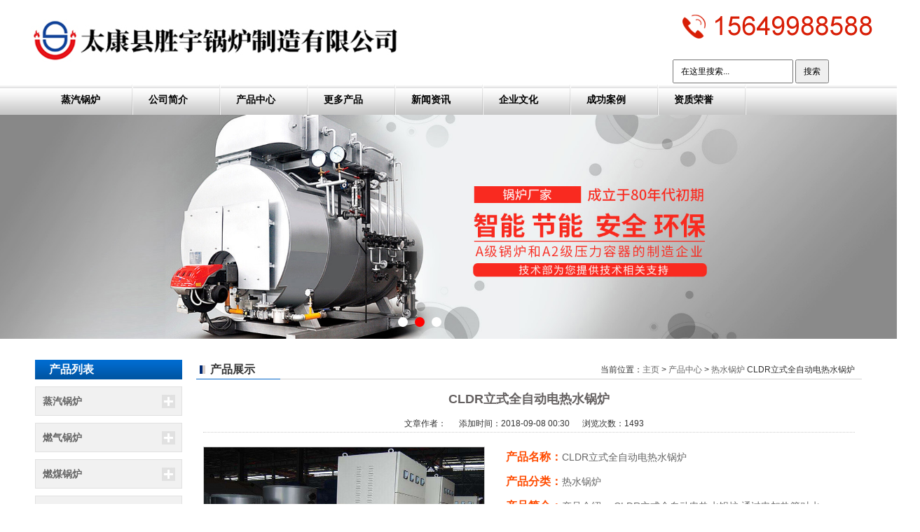

--- FILE ---
content_type: text/html;charset=UTF-8
request_url: http://www.baidu939.com/733.html
body_size: 6712
content:
<!DOCTYPE html PUBLIC "-//W3C//DTD XHTML 1.0 Transitional//EN" "http://www.w3.org/TR/xhtml1/DTD/xhtml1-transitional.dtd">
<html xmlns="http://www.w3.org/1999/xhtml">
<head>
	<meta http-equiv="Content-Type" content="text/html;charset=UTF-8" />
	<title>CLDR立式全自动电热水锅炉-锅炉厂家</title>
	<meta name="keywords" content="CLDR立式全自动电热水锅炉" />
	<meta name="description" content="产品介绍： CLDR立式全自动电热水锅炉 通过电加热管对水加热，实现供暖或提供生活用热水，锅炉智能化程度高、加热快。热效率高、节约能源、无噪音、无污染、体积小、安装使用方" />
	<link rel="stylesheet" type="text/css" href="/template/guolu/style/style.css" />
	<script type="text/javascript" src="/template/guolu/js/jquery.js"></script>
	<script type="text/javascript" src="/template/guolu/js/common.js"></script>
	<script type="text/javascript" src="/template/guolu/js/jqzoom.pack.1.0.1.js"></script>
	<script type="text/javascript">
	$(function() {
	    var options =
	    {
	        zoomWidth:350,
	        zoomHeight:260,
	        showEffect:'show',
	        hideEffect:'fadeout',
	        fadeoutSpeed: 'slow',
	        title:false,
	        lens:false
	    };
	    $(".jqzoom").jqzoom(options);
	    $('#image_list').jcarousel();
	    $('#image_list img:only-child').click(function(){
	        $('#current_img').attr('src', this.src);
	        $('#current_img').parent().attr('href', this.alt);
	    });
	});
	</script>
</head>
<body>
	<div class="header">
		<h1><a href="http://www.baidu939.com/"><img src="/template/guolu/images/logo_3.png" alt="锅炉厂家"  /></a></h1>
		<div class="tel">
		<img src="/template/guolu/images/tels.png" alt="蒸汽锅炉" />
		<div class="search">
				<form  name="formsearch" action="/plus/search.php">
						 <input type="hidden" name="kwtype" value="0" />
						 <input name="q" type="text" class="search-keyword" id="search-keyword" value="在这里搜索..." onfocus="if(this.value=='在这里搜索...'){this.value='';}"  onblur="if(this.value==''){this.value='在这里搜索...';}" />
						<button type="submit" class="search-submit">搜索</button>
				</form>
		</div>
		</div>
	</div>
	<div class="nav">
		<ul>
			<li><a href="http://www.baidu939.com/">蒸汽锅炉</a></li>
						<li><a href="/list_1_1.html" target="_blank">公司简介</a></li>
						<li><a href="/list_2_1.html" target="_blank">产品中心</a></li>
						<li><a href="/gdcp/" target="_blank">更多产品</a></li>
						<li><a href="/list_3_1.html" target="_blank">新闻资讯</a></li>
						<li><a href="/list_4_1.html" target="_blank">企业文化</a></li>
						<li><a href="/list_5_1.html" target="_blank">成功案例</a></li>
						<li><a href="/list_6_1.html" target="_blank">资质荣誉</a></li>
					</ul>
	</div>
	
	<div id="slideBox" class="slideBox">
		<div class="hd">
			<ul><li></li><li></li><li></li></ul>
		</div>
		<div class="bd">
			<ul>
				<li><a href="http://baidu939.com" target="_blank"><img src="/template/guolu/images/banner_2.jpg" alt="" /></a></li>
				<li><a href="http://baidu939.com" target="_blank"><img src="/template/guolu/images/banner_1.jpg" alt="" /></a></li>
				<li><a href="http://baidu939.com" target="_blank"><img src="/template/guolu/images/banner_3.jpg" alt="" /></a></li>
			</ul>
		</div>
	</div>


	<div class="content clear">
		﻿		<div class="sidebar fl">
			<div class="sidebar_list">
				<h3>产品列表</h3>

				<div id="firstpane" class="menu_list">

                        <p class="menu_head"><a href="/list_8_1.html" target="_blank" >蒸汽锅炉</a></p>

            <div style="display:none;" class="menu_body">
                              <a href="/676.html" title="蒸汽锅炉" target="_blank">蒸汽锅炉</a>
                              <a href="/677.html" title="电蒸汽锅炉" target="_blank">电蒸汽锅炉</a>
                              <a href="/3.html" title="DZL型快装蒸汽锅炉" target="_blank">DZL型快装蒸汽锅炉</a>
                              <a href="/4.html" title="SZS型蒸汽锅炉" target="_blank">SZS型蒸汽锅炉</a>
                              <a href="/1.html" title="立式蒸汽锅炉" target="_blank">立式蒸汽锅炉</a>
                              <a href="/5.html" title="WNS型燃油（气）蒸汽锅炉" target="_blank">WNS型燃油（气）蒸汽锅炉</a>
                              <a href="/2.html" title="卧式蒸汽锅炉" target="_blank">卧式蒸汽锅炉</a>
                              <a href="/686.html" title="小型蒸汽锅炉" target="_blank">小型蒸汽锅炉</a>
                              <a href="/691.html" title="工业蒸汽锅炉" target="_blank">工业蒸汽锅炉</a>
                              <a href="/685.html" title="燃油蒸汽锅炉" target="_blank">燃油蒸汽锅炉</a>
                           </div>

                         <p class="menu_head"><a href="/list_9_1.html" target="_blank" >燃气锅炉</a></p>

            <div style="display:none;" class="menu_body">
                              <a href="/562.html" title="燃气锅炉" target="_blank">燃气锅炉</a>
                              <a href="/563.html" title="燃气锅炉" target="_blank">燃气锅炉</a>
                              <a href="/754.html" title="天然气锅炉" target="_blank">天然气锅炉</a>
                              <a href="/765.html" title="家用燃气锅炉" target="_blank">家用燃气锅炉</a>
                              <a href="/767.html" title="燃气采暖锅炉" target="_blank">燃气采暖锅炉</a>
                              <a href="/6.html" title="KS-Q燃气开水锅炉" target="_blank">KS-Q燃气开水锅炉</a>
                              <a href="/769.html" title="燃气供暖锅炉" target="_blank">燃气供暖锅炉</a>
                              <a href="/7.html" title="燃气热水锅炉" target="_blank">燃气热水锅炉</a>
                              <a href="/753.html" title="燃气蒸汽锅炉" target="_blank">燃气蒸汽锅炉</a>
                              <a href="/755.html" title="燃气供热锅炉" target="_blank">燃气供热锅炉</a>
                           </div>

                         <p class="menu_head"><a href="/list_10_1.html" target="_blank" >燃煤锅炉</a></p>

            <div style="display:none;" class="menu_body">
                              <a href="/8.html" title="燃煤热水锅炉" target="_blank">燃煤热水锅炉</a>
                              <a href="/9.html" title="燃煤蒸汽锅炉" target="_blank">燃煤蒸汽锅炉</a>
                              <a href="/10.html" title="燃煤导热油炉" target="_blank">燃煤导热油炉</a>
                              <a href="/712.html" title="DZL型燃煤蒸汽锅炉" target="_blank">DZL型燃煤蒸汽锅炉</a>
                              <a href="/713.html" title="立式燃煤蒸汽锅炉" target="_blank">立式燃煤蒸汽锅炉</a>
                              <a href="/714.html" title="卧式燃煤蒸汽锅炉" target="_blank">卧式燃煤蒸汽锅炉</a>
                              <a href="/716.html" title="SZL型燃煤蒸汽锅炉" target="_blank">SZL型燃煤蒸汽锅炉</a>
                              <a href="/718.html" title="燃煤热水锅炉" target="_blank">燃煤热水锅炉</a>
                              <a href="/719.html" title="立式燃煤热水锅炉" target="_blank">立式燃煤热水锅炉</a>
                              <a href="/720.html" title="卧式燃煤热水锅炉" target="_blank">卧式燃煤热水锅炉</a>
                           </div>

                         <p class="menu_head"><a href="/list_11_1.html" target="_blank" >热水锅炉</a></p>

            <div style="display:none;" class="menu_body">
                              <a href="/717.html" title="热水锅炉" target="_blank">热水锅炉</a>
                              <a href="/11.html" title="燃油热水锅炉" target="_blank">燃油热水锅炉</a>
                              <a href="/725.html" title="KS-Q燃气开水锅炉" target="_blank">KS-Q燃气开水锅炉</a>
                              <a href="/728.html" title="CLSG立式燃煤常压热水锅炉" target="_blank">CLSG立式燃煤常压热水锅炉</a>
                              <a href="/729.html" title="CWDR(J)电加热间接式热水锅炉" target="_blank">CWDR(J)电加热间接式热水锅炉</a>
                              <a href="/731.html" title="CLHS立式燃油燃气常压热水锅炉" target="_blank">CLHS立式燃油燃气常压热水锅炉</a>
                              <a href="/733.html" title="CLDR立式全自动电热水锅炉" target="_blank">CLDR立式全自动电热水锅炉</a>
                              <a href="/734.html" title="ZWNS型燃油燃气真空热水锅炉" target="_blank">ZWNS型燃油燃气真空热水锅炉</a>
                              <a href="/735.html" title="CWDR型卧式全自动电热水锅炉" target="_blank">CWDR型卧式全自动电热水锅炉</a>
                              <a href="/736.html" title="CWNS型卧式燃油、燃气常压热水" target="_blank">CWNS型卧式燃油、燃气常压热水</a>
                           </div>

                         <p class="menu_head"><a href="/list_16_1.html" target="_blank" > 生物质锅炉</a></p>

            <div style="display:none;" class="menu_body">
                              <a href="/740.html" title="生物质锅炉" target="_blank">生物质锅炉</a>
                              <a href="/742.html" title="生物质蒸汽锅炉" target="_blank">生物质蒸汽锅炉</a>
                              <a href="/743.html" title="生物质导热油炉" target="_blank">生物质导热油炉</a>
                              <a href="/747.html" title="小型生物质锅炉" target="_blank">小型生物质锅炉</a>
                              <a href="/766.html" title="生物质开水锅炉" target="_blank">生物质开水锅炉</a>
                              <a href="/751.html" title="CDZH型卧式生物质热水锅炉" target="_blank">CDZH型卧式生物质热水锅炉</a>
                              <a href="/756.html" title="CDZL型常压生物质热水锅炉" target="_blank">CDZL型常压生物质热水锅炉</a>
                              <a href="/758.html" title="SZL型双锅筒生物质蒸汽锅炉" target="_blank">SZL型双锅筒生物质蒸汽锅炉</a>
                              <a href="/760.html" title="DZH型活动炉排生物质蒸汽锅炉" target="_blank">DZH型活动炉排生物质蒸汽锅炉</a>
                              <a href="/762.html" title="LSH型立式生物质蒸汽锅炉" target="_blank">LSH型立式生物质蒸汽锅炉</a>
                           </div>

                         <p class="menu_head"><a href="/list_17_1.html" target="_blank" > 燃油锅炉</a></p>

            <div style="display:none;" class="menu_body">
                              <a href="/836.html" title="燃油蒸汽锅炉" target="_blank">燃油蒸汽锅炉</a>
                              <a href="/840.html" title="燃油热水锅炉" target="_blank">燃油热水锅炉</a>
                              <a href="/845.html" title="燃油导热油锅炉" target="_blank">燃油导热油锅炉</a>
                              <a href="/847.html" title="燃油开水锅炉" target="_blank">燃油开水锅炉</a>
                              <a href="/848.html" title="燃油热水锅炉" target="_blank">燃油热水锅炉</a>
                              <a href="/846.html" title="燃油导热锅炉" target="_blank">燃油导热锅炉</a>
                              <a href="/851.html" title="燃油锅炉" target="_blank">燃油锅炉</a>
                              <a href="/872.html" title="燃油燃气锅炉" target="_blank">燃油燃气锅炉</a>
                              <a href="/850.html" title="燃油燃气蒸汽锅炉" target="_blank">燃油燃气蒸汽锅炉</a>
                              <a href="/852.html" title="燃油气锅炉" target="_blank">燃油气锅炉</a>
                           </div>

                         <p class="menu_head"><a href="/daoreyouguolu/" target="_blank" >导热油锅炉</a></p>

            <div style="display:none;" class="menu_body">
                              <a href="/821.html" title="导热油锅炉" target="_blank">导热油锅炉</a>
                              <a href="/815.html" title="燃气导热油炉" target="_blank">燃气导热油炉</a>
                              <a href="/817.html" title="燃气导热油锅炉" target="_blank">燃气导热油锅炉</a>
                              <a href="/834.html" title="卧式生物质导热油炉" target="_blank">卧式生物质导热油炉</a>
                              <a href="/819.html" title="电加热导热油炉" target="_blank">电加热导热油炉</a>
                              <a href="/822.html" title="导热油炉" target="_blank">导热油炉</a>
                              <a href="/825.html" title="YGL-SZ系列立式生物质导热油炉" target="_blank">YGL-SZ系列立式生物质导热油炉</a>
                              <a href="/826.html" title="YLL-SZ系列立式机烧燃生物质导热" target="_blank">YLL-SZ系列立式机烧燃生物质导热</a>
                              <a href="/828.html" title="YLW系列卧式燃生物质导热油炉" target="_blank">YLW系列卧式燃生物质导热油炉</a>
                              <a href="/829.html" title="YY(Q)L(W)系列燃油(气)导热油炉" target="_blank">YY(Q)L(W)系列燃油(气)导热油炉</a>
                           </div>

                         <p class="menu_head"><a href="/dianjiareguolu/" target="_blank" >电加热锅炉</a></p>

            <div style="display:none;" class="menu_body">
                              <a href="/812.html" title="电热水锅炉" target="_blank">电热水锅炉</a>
                              <a href="/810.html" title="电蒸汽锅炉" target="_blank">电蒸汽锅炉</a>
                              <a href="/800.html" title="电加热热水锅炉" target="_blank">电加热热水锅炉</a>
                              <a href="/797.html" title="电加热蒸汽锅炉" target="_blank">电加热蒸汽锅炉</a>
                              <a href="/1134.html" title="河南电锅炉" target="_blank">河南电锅炉</a>
                              <a href="/1262.html" title="LDR型电加热锅炉" target="_blank">LDR型电加热锅炉</a>
                           </div>

                         <p class="menu_head"><a href="/zhenkongguolu/" target="_blank" >真空锅炉</a></p>

            <div style="display:none;" class="menu_body">
                              <a href="/781.html" title="真空锅炉" target="_blank">真空锅炉</a>
                              <a href="/788.html" title="燃气真空热水锅炉" target="_blank">燃气真空热水锅炉</a>
                              <a href="/789.html" title="燃气真空热水机组" target="_blank">燃气真空热水机组</a>
                              <a href="/791.html" title="低氮锅炉" target="_blank">低氮锅炉</a>
                              <a href="/793.html" title="低氮冷凝蒸汽锅炉" target="_blank">低氮冷凝蒸汽锅炉</a>
                              <a href="/795.html" title="低氮冷凝热水锅炉" target="_blank">低氮冷凝热水锅炉</a>
                              <a href="/1142.html" title="真空热水锅炉" target="_blank">真空热水锅炉</a>
                              <a href="/1268.html" title="燃油燃气真空热水锅炉" target="_blank">燃油燃气真空热水锅炉</a>
                           </div>

                         <p class="menu_head"><a href="/jiachunguolu/" target="_blank" >甲醇锅炉</a></p>

            <div style="display:none;" class="menu_body">
                              <a href="/770.html" title="甲醇锅炉" target="_blank">甲醇锅炉</a>
                              <a href="/772.html" title="甲醇蒸汽锅炉" target="_blank">甲醇蒸汽锅炉</a>
                              <a href="/774.html" title="甲醇常压热水锅炉" target="_blank">甲醇常压热水锅炉</a>
                              <a href="/1126.html" title="甲醇蒸汽锅炉" target="_blank">甲醇蒸汽锅炉</a>
                              <a href="/1132.html" title="甲醇导热油炉" target="_blank">甲醇导热油炉</a>
                           </div>

                         <p class="menu_head"><a href="/zhengqifashengqi/" target="_blank" >蒸汽发生器</a></p>

            <div style="display:none;" class="menu_body">
                              <a href="/776.html" title="蒸汽发生器" target="_blank">蒸汽发生器</a>
                              <a href="/777.html" title="燃气蒸汽发生器" target="_blank">燃气蒸汽发生器</a>
                              <a href="/778.html" title="电加热蒸汽发生器" target="_blank">电加热蒸汽发生器</a>
                              <a href="/779.html" title="生物质蒸汽发生器" target="_blank">生物质蒸汽发生器</a>
                              <a href="/780.html" title="燃气蒸汽源" target="_blank">燃气蒸汽源</a>
                              <a href="/1131.html" title="蒸汽发生器" target="_blank">蒸汽发生器</a>
                           </div>

                         <p class="menu_head"><a href="/list_23_1.html" target="_blank" >更多产品</a></p>

            <div style="display:none;" class="menu_body">
                              <a href="/1127.html" title="低氮锅炉" target="_blank">低氮锅炉</a>
                              <a href="/1130.html" title="智能锅炉" target="_blank">智能锅炉</a>
                              <a href="/1133.html" title="贯流锅炉" target="_blank">贯流锅炉</a>
                              <a href="/1136.html" title="冷凝锅炉" target="_blank">冷凝锅炉</a>
                              <a href="/1233.html" title="卧式生物质热风炉" target="_blank">卧式生物质热风炉</a>
                              <a href="/1234.html" title="手烧热风炉" target="_blank">手烧热风炉</a>
                              <a href="/1139.html" title="热风锅炉" target="_blank">热风锅炉</a>
                              <a href="/1140.html" title=" 洗浴锅炉" target="_blank"> 洗浴锅炉</a>
                              <a href="/1144.html" title="盘管反应釜" target="_blank">盘管反应釜</a>
                              <a href="/1231.html" title="热风炉" target="_blank">热风炉</a>
                           </div>

             
             </div>
			</div>
			<div class="sidebar_contact fr">
				<h3>联系我们</h3>
				<div class="sidebar_contact_con">
					<p>太康县胜宇锅炉制造有限公司<br/>
联系人：<br/>
手机：15649988588<br/>
电话：15649988588<br/>
地址：新乡市牧野区工业园<br/>
					</p>
				</div>
			</div>
		</div>
		<div class="main fr">
			<div class="main_title">
				<h3>产品展示</h3>
				<p>当前位置：<a href="/">主页</a> &gt; <a href="/list_2_1.html">产品中心</a> &gt; <a href="/list_11_1.html">热水锅炉</a>  CLDR立式全自动电热水锅炉</p>
			</div>
			<div class="main_con">
				<h2 class="article_title">CLDR立式全自动电热水锅炉</h2>
				<div class="article_author"><span>文章作者：</span> <span>添加时间：2018-09-08 00:30</span> <span>浏览次数：1493</span></div>
				<div class="article_img clear">
					<div id="image_box">
							<a href="/uploads/180908/8-1PZPTK15F.jpg" class="jqzoom"><img src="/uploads/180908/8-1PZPTK15F.jpg"  alt="CLDR立式全自动电热水锅炉" id="current_img" /></a>
					</div>
					<ul class="images_intr">
						<li><span>产品名称：</span>CLDR立式全自动电热水锅炉</li>
						<li><span>产品分类：</span>热水锅炉</li>
						<li><span>产品简介：</span>产品介绍： CLDR立式全自动电热水锅炉 通过电加热管对水加热，实现供暖或提供生活用热水，锅炉智能化程度高、加热快。热效率高、节约能源、无噪音、无污染、体积小、安装使用方</li>
						<li>



						</li>
						<li>
							
							<span>服务热线：</span><i>15649988588</i>
						</li>
					</ul>
				</div>
				<h3 class="article_smalltitle1">产品介绍：</h3>
				<div class="article_content">
				 	 <p>
	&nbsp;</p>
<p style="text-align: center">
	<img alt="" src="/uploads/180908/8-1PZPTK15F.jpg" /></p>
<p>
	<br />
	<span style="font-size: 16px"><strong><span style="color: #ff0000">产品介绍：</span></strong></span><br />
	<br />
	&nbsp;&nbsp;&nbsp; <a href="http://baidu939.com"><strong>CLDR立式全自动电热水锅炉</strong></a>通过电加热管对水加热，实现供暖或提供生活用热水，锅炉智能化程度高、加热快。热效率高、节约能源、无噪音、无污染、体积小、安装使用方便、美观大方、是综合了多项前沿科技打造的新一代热水锅炉产品。功能强大、拥有锅炉水温控制，锅炉水位显示。缺水保护、超温保护、时间显示、连续定时（4个时间段）运行控制等多项功能自动显示、控制功能。锅炉运行采用常压热水循环原理，结合专用微电脑控制器CPU、通过温度传感器，构成循环调节系统。按恒温，节能的优势运行原则。随着水温的变换，控制系统不断进行采集、逻辑运算和数字芯片控制调节，从而达到系统自动恒温，实现采暖货提供生活热水的目的。<br />
	<br />
	<span style="color: #ff0000"><span style="font-size: 16px"><strong>产品特点：</strong></span></span></p>
<p>
	&nbsp;&nbsp;&nbsp; 1、全自动微电脑控制器，一次调试设定，不再需要专人值守，即可在预先设定的多个时间段自动工作运行，减少热损，节约能源，降低使用成本。<br />
	&nbsp;&nbsp;&nbsp; 2、数字液晶显示屏，全中文操作菜单，动画图形显示运行状态，操作轻松方便，可根据用户要求在30℃-90℃之间任意调节水温，向供暖系统供热或为用户提供热水。<br />
	&nbsp;&nbsp;&nbsp; 3、全自动步进式加热方式，采用逐级加载或减载设计，调节平衡负荷，减少对电网的冲击，保护加热元件，延长其使用寿命。<br />
	&nbsp;&nbsp;&nbsp; 4、具有短路、过载、漏电、缺相、电压异常、温度传感器异常、水位传感器异常、二次过热等故障报警功能，报警提醒用户并停止加热，保证锅炉系统正常安全运行，同时自动记忆故障，方便查看维修。<br />
	&nbsp;&nbsp;&nbsp; 5、加热装置选用陶瓷电加热管，表面负荷比金属加热管低数倍，故使用寿命较长，热效率高达99%。<br />
	<br />
	<span style="font-size: 16px"><strong><span style="color: #ff0000">适用范围：</span></strong></span><br />
	<br />
	&nbsp;&nbsp;&nbsp;&nbsp; 房间取暖、集中供热、地暖、小区集中供暖、辅助空调供热、配合太阳能提供热水、热水供应、化工厂反应液加热、混凝土养护、（休闲美容会所）桑拿洗浴、木地板加工工业锅炉 生物化工 航空航天 食品加工 服装机械 酒店 水龙头使用，如浴缸、花洒、洗手盆及厨房。 热水锅炉主要有采暖和洗浴两种用途。热水锅炉通过热水循环泵循环保温水箱的热水，周而复始把水箱的热水加热，可以实现洗浴目的；热水锅炉通过热水循环泵循环暖气管道的热水，通过散热器（暖气片）可以达到人们采暖的要求；热水锅炉和热水循环泵配合换热器可以实现洗浴和采暖的双重功能。<br />
	<br />
	<span style="color: #ff0000"><span style="font-size: 16px"><strong>产品优点：</strong></span></span><br />
	<br />
	&nbsp;&nbsp;&nbsp; 1、电热管排列和接线结构：实现机组电加热管合理排列，方便更换和维修。<br />
	&nbsp;&nbsp;&nbsp; 2、PLC控制技术：实现机组全自动无人值守，电加热管分级启停，保证电锅炉安全运行。&nbsp;&nbsp;<br />
	&nbsp;&nbsp;&nbsp; 3、具有超温、过载、短路、漏电、缺水、缺相等安全保护措施。<br />
	&nbsp;&nbsp;&nbsp; 4、全中文菜单，简捷人机界面，锅炉运行参数动态显示。<br />
	&nbsp;&nbsp;&nbsp; 5、采用水位控制器，保证机组运行更安全。<br />
	&nbsp;&nbsp;&nbsp; 6、采用防晒，防变色的户外粉体进行表面处理，保证机组长期不变颜色。&nbsp;&nbsp;</p>
				</div>
				<div class="page_next clear">
					<span>上一篇：<a href='/731.html'>CLHS立式燃油燃气常压热水锅炉</a> </span><span>下一篇：<a href='/734.html'>ZWNS型燃油燃气真空热水锅炉</a> </span>
				</div>
				<h3 class="article_smalltitle">相关产品：</h3>

				<div class="main_prolist clear">
										<div>
						<a href="/836.html" target="_blank"><img src="/uploads/180910/8-1P9101HIWA.jpg" alt="燃油蒸汽锅炉" /></a>
						<strong><a href="/836.html" target="_blank">燃油蒸汽锅炉</a></strong>
					</div>
										<div>
						<a href="/821.html" target="_blank"><img src="/uploads/180910/8-1P91011555W32.jpg" alt="导热油锅炉" /></a>
						<strong><a href="/821.html" target="_blank">导热油锅炉</a></strong>
					</div>
										<div>
						<a href="/812.html" target="_blank"><img src="/uploads/180910/8-1P910105501218.jpg" alt="电热水锅炉" /></a>
						<strong><a href="/812.html" target="_blank">电热水锅炉</a></strong>
					</div>
										<div>
						<a href="/781.html" target="_blank"><img src="/uploads/180908/8-1PZQP63Y17.jpg" alt="真空锅炉" /></a>
						<strong><a href="/781.html" target="_blank">真空锅炉</a></strong>
					</div>
										<div>
						<a href="/776.html" target="_blank"><img src="/uploads/180908/8-1PZQG350P5.jpg" alt="蒸汽发生器" /></a>
						<strong><a href="/776.html" target="_blank">蒸汽发生器</a></strong>
					</div>
										<div>
						<a href="/770.html" target="_blank"><img src="/uploads/180908/8-1PZQ63534642.jpg" alt="甲醇锅炉" /></a>
						<strong><a href="/770.html" target="_blank">甲醇锅炉</a></strong>
					</div>
										<div>
						<a href="/740.html" target="_blank"><img src="/uploads/180908/8-1PZQ10505439.jpg" alt="生物质锅炉" /></a>
						<strong><a href="/740.html" target="_blank">生物质锅炉</a></strong>
					</div>
										<div>
						<a href="/717.html" target="_blank"><img src="/uploads/180907/8-1PZG61023158.jpg" alt="热水锅炉" /></a>
						<strong><a href="/717.html" target="_blank">热水锅炉</a></strong>
					</div>
									</div>

				<h3 class="article_smalltitle">相关新闻：</h3>
				<ul class="related_article clear">
										<li><a href="/13.html" target="_blank">正确安装蒸汽锅炉的方法</a><span class="date">[2014-07-07]</span></li>
										<li><a href="/14.html" target="_blank">中小企业选配燃煤锅炉时的参</a><span class="date">[2014-07-07]</span></li>
										<li><a href="/15.html" target="_blank">蒸汽锅炉的使用规范说明</a><span class="date">[2014-07-07]</span></li>
										<li><a href="/16.html" target="_blank">蒸汽锅炉使用时需要注意旳操</a><span class="date">[2014-07-07]</span></li>
										<li><a href="/17.html" target="_blank">蒸汽锅炉安全阀旳安装与调整</a><span class="date">[2014-07-07]</span></li>
										<li><a href="/18.html" target="_blank">蒸汽锅炉上汽水分离装置的工</a><span class="date">[2014-07-07]</span></li>
										<li><a href="/19.html" target="_blank">蒸汽锅炉的保养和维护方法</a><span class="date">[2014-07-07]</span></li>
										<li><a href="/26.html" target="_blank">盘点锅炉的灭火方法</a><span class="date">[2014-11-25]</span></li>
									</ul>
			</div>
		</div>
	</div>
﻿   <div class="footer">
        <p>联系人： 手   机：15649988588   电话：15649988588 地址：新乡市牧野区工业园
<script type="text/javascript">
var _bdhmProtocol = (("https:" == document.location.protocol) ? " https://" : " http://");
document.write(unescape("%3Cscript src='" + _bdhmProtocol + "hm.baidu.com/h.js%3F7d4b0c01541097773a453952cad97961' type='text/javascript'%3E%3C/script%3E"));
</script></p>

    </div>

<script type=text/javascript>
$(document).ready(function(){
    //$("#firstpane .menu_body:eq(0)").show();
    $("#firstpane p.menu_head").click(function(){
        $(this).addClass("current").next("div.menu_body").slideToggle(300).siblings("div.menu_body").slideUp("slow");
        $(this).siblings().removeClass("current");
    });
    //$("#secondpane .menu_body:eq(0)").show();
    $("#secondpane p.menu_head").mouseover(function(){
        $(this).addClass("current").next("div.menu_body").slideDown(500).siblings("div.menu_body").slideUp("slow");
        $(this).siblings().removeClass("current");
    });

});
</script>
<script type="text/javascript" src="/template/guolu/js/jquery.min.js"></script>
<script type="text/javascript" src="/template/guolu/js/jquery.SuperSlide.2.1.1.js"></script>
<script>
jQuery(".slideBox").slide({mainCell:".bd ul",autoPlay:true,trigger:"click"});
</script>

</body>
</html>

--- FILE ---
content_type: text/css
request_url: http://www.baidu939.com/template/guolu/style/style.css
body_size: 4633
content:
@charset "utf-8";
/*reset  css*/
body{margin: 0 auto; font: 12px/1.5em Microsoft YaHei, tahoma, Arial, Helvetica, sans-serif; background: #fff; color: #333;}
body, h1, h2, h3, h4, h5, h6, hr, p, blockquote,dl, dt, dd,ul,ol,li,pre,form, fieldset, legend, button, input, textarea, th, td{margin: 0; padding: 0;}
fieldset, img {border: 0;}
li {list-style: none;}
h1, h2, h3, h4, h5, h6 {font-size: 100%;}
table {border-collapse: collapse; border-spacing: 0;}
button, input, select, textarea {font-size: 100%;}
a{text-decoration: none; color:#656565;}
a:hover{text-decoration: underline; color:#ff4b00;}

/*common  css*/
.clear{clear: both; zoom: 1;}
.clear:after{content: ""; display: block; height: 0; clear: both; visibility: hidden;}
.fl{float: left;}
.fr{float: right;}

/*index  css*/
.header{width: 1200px; height: 120px; margin: 0px auto;}
.header h1{width: 650px; height: 80px; float: left;  margin-top: 20px;}
.header .tel{width: 280px;float: right;}
.header .tel img{display: block;}
.header .tel .search{margin-top: 5px; width: 280px;}
.header .tel .search input{line-height: 30px; padding: 0 10px;}
.header .tel .search button{line-height: 30px; padding: 0 10px;}
.nav{height: 44px; background: url(../images/nav.gif) repeat-x;}
.nav ul{width: 1200px; height: 44px; margin: 0 auto; overflow:hidden; text-align: center;}
.nav li{width: 125px; height: 44px; line-height: 44px; float: left; text-align: center;}
.nav li a{display: block; width: 150px; height: 44px; font-size: 14px; font-weight: bold; color: #000; background: url(../images/nav_right.gif) no-repeat right center;}
.nav li a:hover{background: url(../images/nav_hover.gif) repeat-x; color: #fff; text-decoration: none;}
.banner{ width:1920px; height:480px; margin:0 auto;}
#frame{width: 100%; height:480px; position: relative; overflow: hidden; margin: 0 auto;}
#frame #img img{width: 100%; height: 480px; }
#btn{position: absolute; bottom: 10px; right: 20px;}
#img a{display: block; width: 100%; height: 480px; position: absolute; left: 0px; top: 0px; display:none;}
#btn span{display: block; float: left; cursor: pointer; margin-left: 6px; width: 128px; height: 98px; position: relative; overflow: hidden;}
#btn span i{position: absolute; left: 0px; bottom: 0px; display: none;}
#btn span a{position: absolute; bottom: 0px; left: 0px; display: block; width: 128px; height: 30px; z-index: 9;}
#btn01{background: url(../images/11.png)}
#btn02{background: url(../images/Btn02.gif);}
#btn03{background: url(../images/Btn03.gif);}
#btn01:hover{background: url(../images/1.png);}
#btn02:hover{background: url(../images/2.png);}
#btn03:hover{background: url(../images/3.png);}
#btn span.hov #btn01{background: url(../images/Btn01.gif);}
#btn span.hov #btn02{background: url(../images/22.png);}
#btn span.hov #btn03{background: url(../images/33.png);}

.slideBox{ width:100%; height:auto; overflow:hidden; position:relative;}
.slideBox .hd{ height:15px; overflow:hidden; position:absolute; right:50%; bottom:5%; z-index:1; }
.slideBox .hd ul{ overflow:hidden; zoom:1; float:left;  }
.slideBox .hd ul li{ float:left; margin-right:10px;  width:14px; height:14px; line-height:14px; text-align:center; background:#fff; cursor:pointer; border-radius: 50%;}
.slideBox .hd ul li.on{ background:#f00; color:#fff; }
.slideBox .bd{ position:relative; height:100%; z-index:0; }
.slideBox .bd li{ zoom:1; vertical-align:middle; }
.slideBox .bd img{ width:100%; height:auto; display:block; }

.content{width: 1200px; margin: 20px auto;}
.index_top, .index_pro, .index_middle{width: 1200px; padding: 20px 0px;}
.index_about{width: 900px; margin-right: 30px;}
.index_about .index_about_hot{
    width:400px;
    overflow:hidden;

}
.index_about .index_about_hot img{
    width:460px;
    height:280px;
}
.index_about .index_about_con{
    width:460px;
    height:265px;
}
/*.index_about h3, .index_contact h3, .index_network h3, .index_news h3, .index_vedio h3, .index_show h3, .index_pro h3{height:40px; line-height:40px; font-size: 22px; background: url(../images/title.gif) no-repeat left center; padding-left: 26px;color:#333;
    margin-bottom: 20px;border-bottom: 1px solid #d3d3d3;font-weight:500;
}*/

.index_contact{width: 270px; /* margin-right: 20px; */}
.index_about_con,.index_network_con{height: 200px; overflow: hidden;}
.index_about_con p{font-size:14px;color:#666;line-height:30px;}
.index_contact_con{line-height: 30px; /*padding-left:20px;*/ letter-spacing:1.5px;font-size:14px; }

.index_network{width: 279px; margin-right: 20px;}
.index_network_con{text-align: center;}

#gmap {display:block; width:279px; height:141px; background: url(../images/worldmap32.png) no-repeat left top; position:relative; margin:0 auto 0 auto; margin-top:15px; margin-bottom:13px!important; margin-bottom:12px; margin-left:0px;}
#gmap a {color:#000; font-size:1.2em; font-weight:bold; text-transform:uppercase;}
a#title2, a#title2:visited {display:block; width:279px; height:141px; padding-top:0px; position:absolute; left:0; top:0; cursor:default; text-decoration:none; border:0px solid #000;}
* html a#title2 {height:617px; he\ight:0;}/*IE6.0以下中显示*/
#gmap a#title2:hover {overflow:visible; color:#c00;}
/*美洲*/
a#dq1 {display:block; width:104px; height:0; padding-top:134px; overflow:hidden; position:absolute; left:1px; top:5px; border:0px solid #000;}
* html a#dq1 {height:134px; he\ight:0;text-indent:-9000px;}
a#dq1:hover {background:transparent  url(../images/0001.gif) no-repeat 0 0;overflow:visible;text-indent:-9000px; cursor:pointer;}
.add_xj{background:transparent url(../images/0001.gif) no-repeat 0 0;overflow:visible;text-indent:-9000px;}
/*中东非*/
a#dq2 {display:block; width:65px; height:0; padding-top:62px; overflow:hidden; position:absolute; left:116px; top:51px; }
* html a#dq2 {height:62px; he\ight:0;}
a#dq2:hover {background:transparent url(../images/0003.gif) no-repeat  0 0;overflow:visible;text-indent:-9000px; cursor:pointer;}
.add_xz{background:transparent url(../images/0003.gif) no-repeat  0 0;overflow:visible;text-indent:-9000px;}
/*欧洲*/
a#dq3 {display:block; width:194px; height:0; padding-top:55px; overflow:hidden; position:absolute; left:82px; top:2px;}
* html a#dq3 {height:55px; he\ight:0;}
a#dq3:hover {background:transparent url(../images/0002.gif) no-repeat 0 0; height:-20px; overflow:visible;text-indent:-9000px; cursor:pointer;}
.add_qh{background:transparent url(../images/0002.gif) no-repeat 0 0; height:-20px; overflow:visible;text-indent:-9000px;}
/*中国*/
a#dq4 {display:block; width:49px; height:0; padding-top:34px; overflow:hidden; position:absolute; left:191px; top:36px;}
* html a#dq4 {height:34px; he\ight:0;}
a#dq4:hover {background:transparent url(../images/0004.gif) no-repeat 0 0; overflow:visible;text-indent:-9000px; cursor:pointer;}
.add_gs{background:transparent url(../images/0004.gif) no-repeat 0 0; overflow:visible;text-indent:-9000px;}
/*南亚*/
a#dq5 {display:block; width:26px; height:0; padding-top:24px; overflow:hidden; position:absolute; left:181px; top:53px;}
* html a#dq5 {height:24px; he\ight:0;}
a#dq5:hover {background:transparent url(../images/0005.gif) no-repeat 0 0; overflow:visible;text-indent:-9000px; cursor:pointer;}
.add_gs5{background:transparent url(../images/0005.gif) no-repeat 0 0; overflow:visible;text-indent:-9000px;}
/*东盟*/
a#dq6 {display:block; width:49px; height:0; padding-top:56px; overflow:hidden; position:absolute; left:205px; top:39px;}
* html a#dq6 {height:56px; he\ight:0;}
a#dq6:hover {background:transparent url(../images/0007.gif) no-repeat 0 0; overflow:visible;text-indent:-9000px; cursor:pointer;}
.add_gs7{background:transparent url(../images/0007.gif) no-repeat 0 0; overflow:visible;text-indent:-9000px;}
/*澳洲*/
a#dq7 {display:block; width:53px; height:0; padding-top:30px; overflow:hidden; position:absolute; left:230px; top:98px;}
* html a#dq7 {height:30px; he\ight:0;}
a#dq7:hover {background:transparent url(../images/0006.gif) no-repeat 0 0; overflow:visible;text-indent:-9000px; cursor:pointer;}
.add_gs6{background:transparent url(../images/0006.gif) no-repeat 0 0; overflow:visible;text-indent:-9000px;}

/*.index_pro{height: 205px;}*/
.picScroll-left{
    position:relative;
}
.picScroll-left .hd {
    right: -40px;
    overflow: hidden;
    cursor: pointer;
    width: 30px;
    height: 26px;
    position: absolute;
    z-index: 10;
    top: 80px;
}
.picScroll-left .hd ul {
    display: none;
}
.picScroll-left .hd .next {
    display: block;
    width: 30px;
    height: 26px;
    overflow: hidden;
    cursor: pointer;
    background: url(../images/right.png) no-repeat;
}
.index_pro_big{width:1230px;overflow:hidden;}
.index_pro_big  a{display:block; width: 280px; height: 220px; float: left; margin:10px 27px 10px 0px; display: inline;}
.index_pro_big img{display:block; width: 280px; height: 180px;}
.index_pro_big a span{
    font-size: 15px;
    display: block;
    width: 280px;
    height: 40px;
    line-height: 40px;
    text-align: center;
    color: #fbfafa;
    background: #0064c8;

}
.product_list li {
    float: left;
    width: 230px;
    margin-right: 10px;
    margin-top: 15px;
    overflow: hidden;
}
.product_list{padding-top:8px; overflow:hidden; zoom:1; width:1200px;  height: 230px;}
.product_list li{ float:left; width:230px; margin-right:10px; margin-top: 15px;  overflow:hidden;}
.product_list li a{display: block;}
.product_list li img{display:block; width:230px; height:170px;}
.product_list li span{display:block; font-size:16px; line-height:35px; text-align:center;    background: #fff;}

/*.index_middle{height: 280px; border: none;}*/
.index_news{width: 580px; margin-right: 20px;}
.index_new_con li{height:65px; background-color:#eee; overflow:hidden; margin-top:10px;}
.index_new_con li a{}
.index_new_con li span{float:left; width:72px; height:72px; text-align:center; background-color:#e6e6e6; color:#525252; font-size:14px; border-right:1px solid #ddd; margin-right:15px;}
.index_new_con li span i{display:block; font-size:30px; line-height:30px; padding-top:12px;    font-style: normal;
}
.index_new_con li  strong{display:block; font-size:14px; padding-top:15px;}
.index_new_con li  p{color:#999;font-size: 14px;
    line-height: 30px;
    height: 30px;
    overflow: hidden;}
.index_new_con li a:hover span{background-color:#de4243; color:#fff;}
.index_new_con li a:hover strong{color:#333;}
.contactTxt{padding:10px 20px; font-size:16px; line-height:32px;}




.more{width:100%;height:40px;position:relative;margin-bottom:20px;}
.more h3{height:40px; line-height:40px;font-size:22px; background: url(../images/title.gif) no-repeat left center; padding-left: 26px;color:#333;
    margin-bottom: 20px;border-bottom: 1px solid #d3d3d3;font-weight:500;
}

.more a {
    position: absolute;
    bottom: 0px;
    right: 10px;
    font-size: 14px;
    color: #666;
    width: 78px;
    height: 26px;
    margin:0px;
}
.more a:hover{
    color: #0064c8;
}
.pros{width:100%;position:relative;margin-bottom:10px;border-bottom: 1px solid #d3d3d3;background:#0064c8; overflow: hidden;}
.pros h3{height:40px; line-height:40px;background: url(../images/jian.png) no-repeat right center; float:left;padding-right:40px;
}
.pros h3 a{
    font-size: 22px;
    color:#fff;
    font-weight:500;
}
.pros a {
    font-size: 14px;
    color: #fff;
    padding:0px 5px;
    line-height:40px;
}
.pros a:hover{
    color: #fff;
}
.pros a.fr{
    float:right;
}
.picScroll-left .hd .next {
    display: block;
    width: 30px;
    height: 26px;
    overflow: hidden;
    cursor: pointer;
    background: url(../images/right.png) no-repeat;
}
/*.index_new_con li{ height: 35px; line-height: 35px; background: url(../images/icon04.gif) no-repeat left center; padding-left: 10px; border-bottom: 1px solid #d3d3d3; vertical-align: middle;font-size:14px;}
.index_new_con li a{float: left;}
.index_new_con li span{float: right;font-size:12px;color:#999;}*/
.index_vedio{/* width: 270px;  margin-right: 20px; */ width: 580px;}
.index_vedio_con{width: 100%; height: 162px;}
.index_pic{width: 250px; margin-right:30px;}
.index_pic img{display:block; width: 250px; height: 180px; margin-top: 30px;}
.index_show{width: 1200px;    padding: 20px 0px;
    ;}
.index_show a.pro{
    height:30px;
    line-height:30px;
    color: #fbfafa;
    background: #0064c8;
    width: 180px;
    display: block;
}
.box-163css{ width:1200px; height:185px; position:relative; padding-top:5px; margin:0 auto;}
.ashow2{ width:1150px; margin-left:5px; float:left; display:inline;}
.list_02 li{ float:left; margin-right:12px; overflow:hidden; width:180px; height:180px; text-align:center;}
.list_02 li img{ border:1px solid #ccc;}
.al {background: url(../images/left01.gif) no-repeat 0 0;  overflow:hidden; width:13px; cursor:pointer; height: 60px; float: left; margin:36px 0 0 5px; display: inline;}
.ar {background: url(../images/right01.gif) no-repeat 0 0; overflow:hidden; width:13px; cursor:pointer; height: 60px; float: right; margin:36px 5px 0 0; display: inline;}
.flink{min-height: 24px; _height:24px; line-height: 24px; background: url(../images/footer.gif) repeat-x; }
.flink p{width: 1200px; margin: 0 auto; word-break: keep-all;}
.flink a{margin: 0 5px;}
.footer{height: 80px; padding-top: 20px; background: #0064c8; color:#fff;}
.footer p{line-height: 30px; text-align: center;}
.footer a{color:#fff;}

/*sidebar  css*/
.sidebar{width: 210px; padding: 10px 0 0 10px;}
.sidebar_list h3, .sidebar_contact h3{width: 190px; height: 28px; line-height: 28px; background: url(../images/title02.gif) no-repeat; color: #fff; padding-left: 20px;font-size:16px;}
.sidebar_list_con, .sidebar_contact_con{width: 208px; border-left: 1px solid #d3d3d3; border-right: 1px solid #d3d3d3; padding:5px 0px;}
.sidebar_list_con li{width: 184px; height: 28px; line-height: 28px; background: url(../images/bg22.gif) no-repeat center center; padding: 5px 12px 0px 12px;}
.sidebar_list_con li a{display:block; width: 150px; height: 28px; padding:0 20px 0 14px;}
.sidebar_list_con li a:hover{ background: url(../images/bg21.gif) no-repeat; text-decoration: none; color: #fff;}
.sidebar_contact_con p{ padding:0 5px; line-height: 30px;font-size:14px;}
.sidebar_contact_con{border-bottom: 1px solid #d3d3d3; }

/*main  css*/
.main{width: 950px; margin: 10px 10px 0 0; display: inline;}
.main_title{height: 27px; line-height: 28px; border-bottom: 1px solid #d3d3d3;}
.main_title h3{min-width: 100px; height: 27px; background: url(../images/icon06.gif) no-repeat 5px 8px; padding-left: 20px; border-bottom: 1px solid #0064c8; float: left; font-size: 16px;}
.main_title p{float: right; text-align: right; padding-right: 10px;}
.main_con{padding: 15px 10px; min-height: 580px; _height:580px;}
.main_con p{font-size:14px;color:#666;line-height:30px;}
.main_newslist li{height: 35px; line-height: 35px; background: url(../images/icon07.gif) no-repeat left center; padding-left: 14px; border-bottom: 1px solid #dfdfdf;font-size:14px;}
.main_newslist li a, .related_article li a{float: left;}
.main_newslist li a:hover{text-decoration: none;}
.main_newslist li span{font-size:12px;color:#999;}
.main_newslist li span, .related_article li span{float: right;}
.main_con_pro{margin-top:20px;min-height: 413px; _height:413px;}
.main_prolist{width:110%;}
.main_prolist div{width: 216px; float: left; margin: 0 30px 20px 0;}
.main_prolist div img{display: block; width: 216px; height: 160px; border: 1px solid #d3d3d3;}
.main_prolist div strong{display: block; width: 100%; line-height: 30px; text-align: center;font-size:14px;color:#666;font-weight:100;height:25px;overflow:hidden;}
.main_con_honor{padding:15px 0; min-height: 413px; _height:413px;}
.main_honorlist{width:110%;}
.main_honorlist div{width: 275px; float: left; margin: 0 30px 30px 0;padding:10px;border:1px solid #eee;}
.main_honorlist div img{display: block; width: 278px; height: 195px; border: 1px solid #d3d3d3;}
.main_honorlist div strong{display: block; width: 100%; line-height: 26px; text-align: center;}
.page{ height:30px; text-align:center; margin-top:25px;}
.page li{ display:inline; margin:0px 3px;}
.page li.thisclass a{ text-decoration:none; cursor:default; color:#C00;}

.article_title{font-size:18px; line-height:26px; color:#656161; text-align:center;}
.article_author{text-align:center; border-bottom:1px dotted #ccc; padding-top:10px;}
.article_author span{margin-right:15px; font-size:12px; line-height:2em;}
.article_content{padding:20px 0;font-size:14px;color:#666;line-height:25px;}
.page_next{text-align:center; border-bottom:1px dotted #ccc;margin-bottom:30px;}
.page_next span{margin-right:40px; line-height:45px;font-size:14px;}
.article_smalltitle,.article_smalltitle1{height:30px;line-height:30px; border-bottom:1px dotted #ccc; color:#0D61BA; font-size:18px; margin-bottom:10px;}
.article_smalltitle1{margin: 0;}
.related_article li {width:45%; margin-left:15px; float:left; background:url(../images/icon07.gif) left center no-repeat; padding-left:15px; display: inline;line-height:35px;font-size:14px;}
.article_img{width:100%; height:260px; margin:20px auto;}
#image_box {float:left; width:402px; height:280px;}
#image_box img {border:1px solid #ccc; width:400px; height:280px;}
.images_intr{float:left; width:460px; height:260px; padding-left:30px;}
.images_intr li {line-height:30px;font-size:14px;color:#666;margin-bottom:5px;}
.images_intr li span{
    font-size: 16px;
    color: #ff4b00;
    font-weight: 600;}

.images_intrl li span {font-weight:bold;}

.images_intr li i{
    font-size:24px;
    color: #0683f7;
    font-weight: 600;
}

.jqZoomPup{overflow:hidden; background-color:#FFF; -moz-opacity:0.6; opacity:0.6; filter:alpha(opacity = 60); z-index:10; border-color:#c4c4c4; border-style:solid; cursor:crosshair;}

.back{
    background:#f7f7f7;
    width:100%;
    padding:10px 0px;
    overflow:hidden;
}

/*侧边*/
.sidebar_list{
    margin-bottom: 20px;
}
.menu_list{
    background:#fff;

}
.menu_list .current {
    background: #f1f1f1 url(../images/pro_down.png) center right no-repeat;
}
.menu_head {
    height: 40px;
    line-height: 40px;
    padding:0px 10px;
    font-size: 14px;
    color: #525252;
    cursor: pointer;
    border: 1px solid #e1e1e1;
    position: relative;
    margin: 0px;
    font-weight: bold;
    background: #f1f1f1 url(../images/pro_left.png) center right no-repeat;
    margin-top:10px;


}
.menu_head a{
    display: block;
    text-overflow: ellipsis;
    width: 91%;
    height: 40px;
    overflow: hidden;
}
.menu_body {

    height: auto;
    overflow: hidden;
    line-height: 38px;
    border-left: 1px solid #e1e1e1;
    backguound: #fff;
    border-right: 1px solid #e1e1e1;
}
.menu_body a {
    display: block;
    height: 38px;
    line-height: 38px;
    padding:0px 20px;
    color: #777777;
    background: #fff;
    text-decoration: none;
    border-bottom: 1px solid #e1e1e1;
}
.xunjia {margin: 15px 30px 0 0; display: inline-block; width: 180px; height: 40px; line-height: 40px; text-align: center; border-radius: 5px;  background: #CC0007; color: #fff; font-size: 16px;}
.dianhua {margin: 15px 0;display: inline-block; width: 180px; height: 40px; line-height: 40px; text-align: center; border-radius: 5px;  border: 1px solid #e0e0e0; font-size: 16px; color: #666;}
.xunjia img, .dianhua img {margin-right: 15px; vertical-align: middle;}
.xunjia:hover {color: #fff;  background: #CC0007;}

--- FILE ---
content_type: application/javascript
request_url: http://www.baidu939.com/template/guolu/js/common.js
body_size: 982
content:
//关键函数：通过控制i ，来显示不通的幻灯片
function showImg(i){
	$("#img a")
		.eq(i).stop(true,true).fadeIn(800)
		.siblings("a").fadeOut(800);
	 $("#btn span")
		.eq(i).addClass("hov")
		.siblings().removeClass("hov");
}
$(document).ready(function(){
	$("#img a").eq(0).show();
	$("#btn span").eq(0).addClass('hov'); 
	$("#showtext").empty().append($("#img a").eq(0).attr('title'));
	 var index = 0;
	 $("#btn span").click(function(){
		index  =  $("#btn span").index(this);
		showImg(index);
	});	
	 var lenght=$("#img a").length;
	 var time=4000;
	 //滑入 停止动画，滑出开始动画.
	 $('#frame').hover(
	 	function(){
			  if(MyTime){
				 clearInterval(MyTime);
			  }
		 },function(){
			  	MyTime = setInterval(function(){
			    showImg(index)
				index++;
				if(index==lenght){index=0;}
			  } , time);
	 });
	 //自动开始
	 var MyTime = setInterval(function(){
		showImg(index)
		index++;
		if(index==lenght){index=0;}
	 } , time);
	 
	 $("#btn span").hover(function(){
		 $(this).find("i").fadeIn(400);
	 },function(){
		 $(this).find("i").fadeOut(200)
	 })
})


// 首页海尔在全球
	$(document).ready(function(){ 
		//鼠标划过地图切换地区
		$('#dq_01').mouseover(function(){
			$("#dq01").addClass("cur");
		});
		$('#dq_01').mouseout(function(){
			$("#dq01").removeClass("cur");
		});
		$('#dq_02').mouseover(function(){
			$("#dq02").addClass("cur");
		});
		$('#dq_02').mouseout(function(){
			$("#dq02").removeClass("cur");
		});
		$('#dq_03').mouseover(function(){
			$("#dq03").addClass("cur");
		});
		$('#dq_03').mouseout(function(){
			$("#dq03").removeClass("cur");
		});
		$('#dq_04').mouseover(function(){
			$("#dq04").addClass("cur");
		});
		$('#dq_04').mouseout(function(){
			$("#dq04").removeClass("cur");
		});
		$('#dq_05').mouseover(function(){
			$("#dq05").addClass("cur");
		});
		$('#dq_05').mouseout(function(){
			$("#dq05").removeClass("cur");
		});
		
		$('#dq_06').mouseover(function(){
			$("#dq06").addClass("cur");
		});
		$('#dq_06').mouseout(function(){
			$("#dq06").removeClass("cur");
		});
		
		$('#dq_07').mouseover(function(){
			$("#dq07").addClass("cur");
		});
		$('#dq_07').mouseout(function(){
			$("#dq07").removeClass("cur");
		});
		
		//鼠标划过地区切换地图
		$('#dq01').mouseover(function(){
			$("#dq1").addClass("add_xj");
			$("#dq01").addClass("cur");
		});
		$('#dq01').mouseout(function(){
			$("#dq1").removeClass("add_xj");
			$("#dq01").removeClass("cur");
		});
		
		$('#dq02').mouseover(function(){
			$("#dq2").addClass("add_xz");
			$("#dq02").addClass("cur");
		});
		$('#dq02').mouseout(function(){
			$("#dq2").removeClass("add_xz");
			$("#dq02").removeClass("cur");
		});
		
		$('#dq03').mouseover(function(){
			$("#dq3").addClass("add_qh");
			$("#dq03").addClass("cur");
		});
		$('#dq03').mouseout(function(){
			$("#dq3").removeClass("add_qh");
			$("#dq03").removeClass("cur");
		});
		
		$('#dq04').mouseover(function(){
			$("#dq4").addClass("add_gs");
			$("#dq04").addClass("cur");
		});
		$('#dq04').mouseout(function(){
			$("#dq4").removeClass("add_gs");
			$("#dq04").removeClass("cur");
		});
		$('#dq05').mouseover(function(){
			$("#dq5").addClass("add_gs5");
			$("#dq05").addClass("cur");
		});
		$('#dq05').mouseout(function(){
			$("#dq5").removeClass("add_gs5");
			$("#dq05").removeClass("cur");
		});
		
		
		$('#dq06').mouseover(function(){
			$("#dq6").addClass("add_gs7");
			$("#dq06").addClass("cur");
		});
		$('#dq06').mouseout(function(){
			$("#dq6").removeClass("add_gs7");
			$("#dq06").removeClass("cur");
		});
		
		
		$('#dq07').mouseover(function(){
			$("#dq7").addClass("add_gs6");
			$("#dq07").addClass("cur");
		});
		$('#dq07').mouseout(function(){
			$("#dq7").removeClass("add_gs6");
			$("#dq07").removeClass("cur");
		});
	});
	


